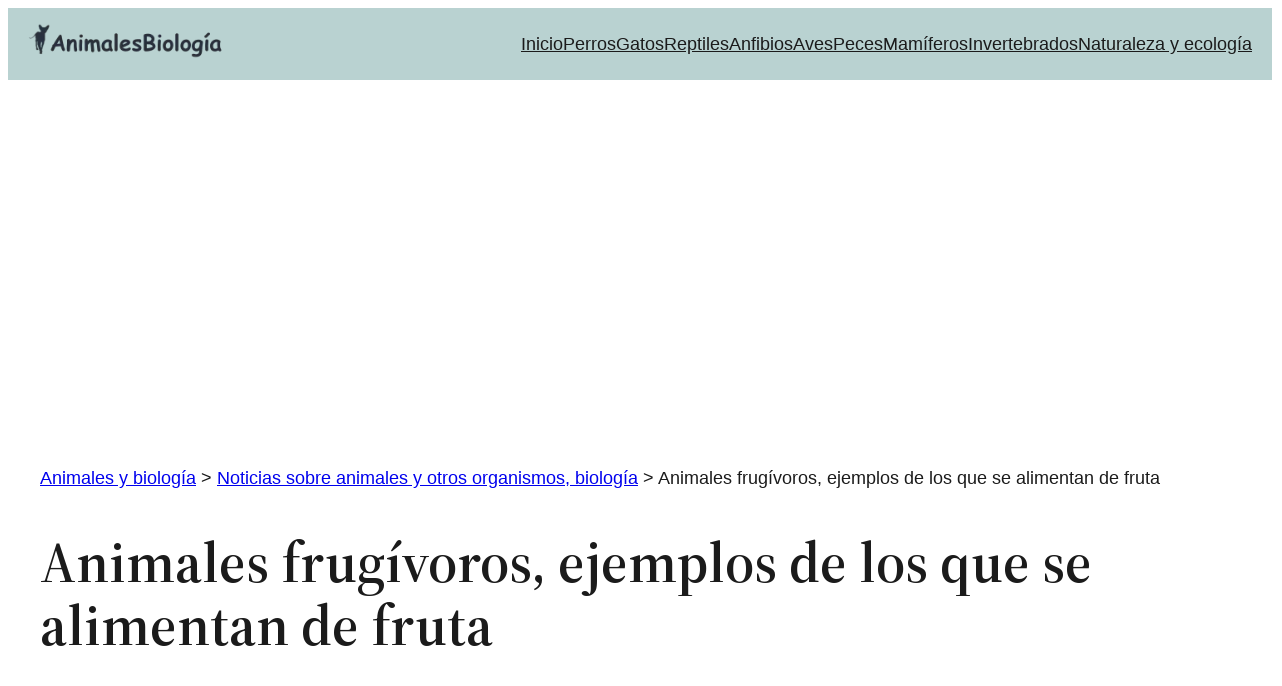

--- FILE ---
content_type: text/html; charset=UTF-8
request_url: https://animalesbiologia.com/noticias/animales-frugivoros-ejemplos
body_size: 13357
content:
<!DOCTYPE html><html lang="es"><head><meta charset="UTF-8" /><meta name="viewport" content="width=device-width, initial-scale=1" /><meta name='robots' content='index, follow, max-image-preview:large, max-snippet:-1, max-video-preview:-1' /><meta name="description" content="Animales frugívoros son aquellos que se alimentan de frutas, existen en aves, invertebrados, mamíferos y peces. Ejemplos y características." /><link rel="canonical" href="https://animalesbiologia.com/noticias/animales-frugivoros-ejemplos" /><meta property="og:locale" content="es_ES" /><meta property="og:type" content="article" /><meta property="og:title" content="Animales frugívoros, ejemplos de los que se alimentan de fruta" /><meta property="og:description" content="Animales frugívoros son aquellos que se alimentan de frutas, existen en aves, invertebrados, mamíferos y peces. Ejemplos y características." /><meta property="og:url" content="https://animalesbiologia.com/noticias/animales-frugivoros-ejemplos" /><meta property="og:site_name" content="Animales y biología" /><meta property="article:publisher" content="https://www.facebook.com/animalesbiologia" /><meta property="article:published_time" content="2018-09-21T10:52:16+00:00" /><meta property="article:modified_time" content="2021-12-29T15:11:52+00:00" /><meta property="og:image" content="https://animalesbiologia.com/wp-content/uploads/2018/09/animales-frugivoros.jpg" /><meta property="og:image:width" content="300" /><meta property="og:image:height" content="229" /><meta property="og:image:type" content="image/jpeg" /><meta name="author" content="N. Rodríguez Salazar. Bióloga" /><meta name="twitter:card" content="summary_large_image" /><meta name="twitter:creator" content="@AnimalesBio" /><meta name="twitter:site" content="@AnimalesBio" /><meta name="twitter:label1" content="Escrito por" /><meta name="twitter:data1" content="N. Rodríguez Salazar. Bióloga" /><meta name="twitter:label2" content="Tiempo de lectura" /><meta name="twitter:data2" content="4 minutos" /> <script type="application/ld+json" class="yoast-schema-graph">{"@context":"https://schema.org","@graph":[{"@type":"Article","@id":"https://animalesbiologia.com/noticias/animales-frugivoros-ejemplos#article","isPartOf":{"@id":"https://animalesbiologia.com/noticias/animales-frugivoros-ejemplos"},"author":{"name":"N. Rodríguez Salazar. Bióloga","@id":"https://animalesbiologia.com/#/schema/person/3e29778e50bf1bc67c04cc11564849ca"},"headline":"Animales frugívoros, ejemplos de los que se alimentan de fruta","datePublished":"2018-09-21T10:52:16+00:00","dateModified":"2021-12-29T15:11:52+00:00","mainEntityOfPage":{"@id":"https://animalesbiologia.com/noticias/animales-frugivoros-ejemplos"},"wordCount":896,"commentCount":0,"publisher":{"@id":"https://animalesbiologia.com/#organization"},"image":{"@id":"https://animalesbiologia.com/noticias/animales-frugivoros-ejemplos#primaryimage"},"thumbnailUrl":"https://animalesbiologia.com/wp-content/uploads/2018/09/animales-frugivoros.jpg","articleSection":["Noticias sobre animales y otros organismos, biología"],"inLanguage":"es","potentialAction":[{"@type":"CommentAction","name":"Comment","target":["https://animalesbiologia.com/noticias/animales-frugivoros-ejemplos#respond"]}]},{"@type":"WebPage","@id":"https://animalesbiologia.com/noticias/animales-frugivoros-ejemplos","url":"https://animalesbiologia.com/noticias/animales-frugivoros-ejemplos","name":"Animales frugívoros, ejemplos de los que se alimentan de fruta","isPartOf":{"@id":"https://animalesbiologia.com/#website"},"primaryImageOfPage":{"@id":"https://animalesbiologia.com/noticias/animales-frugivoros-ejemplos#primaryimage"},"image":{"@id":"https://animalesbiologia.com/noticias/animales-frugivoros-ejemplos#primaryimage"},"thumbnailUrl":"https://animalesbiologia.com/wp-content/uploads/2018/09/animales-frugivoros.jpg","datePublished":"2018-09-21T10:52:16+00:00","dateModified":"2021-12-29T15:11:52+00:00","description":"Animales frugívoros son aquellos que se alimentan de frutas, existen en aves, invertebrados, mamíferos y peces. Ejemplos y características.","breadcrumb":{"@id":"https://animalesbiologia.com/noticias/animales-frugivoros-ejemplos#breadcrumb"},"inLanguage":"es","potentialAction":[{"@type":"ReadAction","target":["https://animalesbiologia.com/noticias/animales-frugivoros-ejemplos"]}]},{"@type":"ImageObject","inLanguage":"es","@id":"https://animalesbiologia.com/noticias/animales-frugivoros-ejemplos#primaryimage","url":"https://animalesbiologia.com/wp-content/uploads/2018/09/animales-frugivoros.jpg","contentUrl":"https://animalesbiologia.com/wp-content/uploads/2018/09/animales-frugivoros.jpg","width":300,"height":229},{"@type":"BreadcrumbList","@id":"https://animalesbiologia.com/noticias/animales-frugivoros-ejemplos#breadcrumb","itemListElement":[{"@type":"ListItem","position":1,"name":"Portada","item":"https://animalesbiologia.com/"},{"@type":"ListItem","position":2,"name":"Animales frugívoros, ejemplos de los que se alimentan de fruta"}]},{"@type":"WebSite","@id":"https://animalesbiologia.com/#website","url":"https://animalesbiologia.com/","name":"Animales y biología","description":"Información sobre animales, cuidados de las mascotas, ciencia, naturaleza y biología.","publisher":{"@id":"https://animalesbiologia.com/#organization"},"potentialAction":[{"@type":"SearchAction","target":{"@type":"EntryPoint","urlTemplate":"https://animalesbiologia.com/?s={search_term_string}"},"query-input":{"@type":"PropertyValueSpecification","valueRequired":true,"valueName":"search_term_string"}}],"inLanguage":"es"},{"@type":"Organization","@id":"https://animalesbiologia.com/#organization","name":"Animales y Biología","url":"https://animalesbiologia.com/","logo":{"@type":"ImageObject","inLanguage":"es","@id":"https://animalesbiologia.com/#/schema/logo/image/","url":"https://animalesbiologia.com/wp-content/uploads/2021/12/logo-cabecera-animales-biologia.webp","contentUrl":"https://animalesbiologia.com/wp-content/uploads/2021/12/logo-cabecera-animales-biologia.webp","width":485,"height":155,"caption":"Animales y Biología"},"image":{"@id":"https://animalesbiologia.com/#/schema/logo/image/"},"sameAs":["https://www.facebook.com/animalesbiologia","https://x.com/AnimalesBio","https://www.instagram.com/animalesbiologia/?hl=es","https://www.pinterest.es/animalesbiologia/_saved/","https://www.youtube.com/user/ParadaisSphynx"]},{"@type":"Person","@id":"https://animalesbiologia.com/#/schema/person/3e29778e50bf1bc67c04cc11564849ca","name":"N. Rodríguez Salazar. Bióloga","description":"Soy una profesional en biología con experiencia en la formulación y ejecución de proyectos de investigación en el campo de la microbiología agrícola y ambiental, también he sido redactora y correctora de artículos científicos y docente de biología.","url":"https://animalesbiologia.com/author/nidia"}]}</script> <link media="all" href="https://animalesbiologia.com/wp-content/cache/autoptimize/css/autoptimize_3b2ba1d9fb4013af217401ef36107853.css" rel="stylesheet"><title>Animales frugívoros, ejemplos de los que se alimentan de fruta</title><link href='https://fonts.gstatic.com' crossorigin='anonymous' rel='preconnect' /><link rel="alternate" type="application/rss+xml" title="Animales y biología &raquo; Feed" href="https://animalesbiologia.com/feed" /><link rel="alternate" type="application/rss+xml" title="Animales y biología &raquo; Feed de los comentarios" href="https://animalesbiologia.com/comments/feed" /><link rel="alternate" type="application/rss+xml" title="Animales y biología &raquo; Comentario Animales frugívoros, ejemplos de los que se alimentan de fruta del feed" href="https://animalesbiologia.com/noticias/animales-frugivoros-ejemplos/feed" /><style id='core-block-supports-inline-css'>.wp-container-core-group-is-layout-6c531013{flex-wrap:nowrap;}.wp-container-core-navigation-is-layout-b2891da8{justify-content:space-between;}.wp-container-core-group-is-layout-a7fc3bbe{flex-wrap:nowrap;gap:20px;justify-content:space-between;}.wp-elements-64eaafb4df523d675b5a1031bf8034ec a:where(:not(.wp-element-button)){color:#394868;}.wp-container-core-group-is-layout-3ab79c01{flex-wrap:nowrap;gap:5px;}.wp-elements-7455668122f9967620d738edf9e5e473 a:where(:not(.wp-element-button)){color:#394868;}.wp-container-core-group-is-layout-0e0723a9{flex-wrap:nowrap;gap:5px;justify-content:flex-start;}.wp-elements-3855ff637ae99ab8d6d6d0f6d83f0ce6 a:where(:not(.wp-element-button)){color:#394868;}.wp-container-core-group-is-layout-5ea24f13{flex-wrap:nowrap;gap:5px;}.wp-elements-535e4f088d7cb87f83a1788a9961a033 a:where(:not(.wp-element-button)){color:#394868;}.wp-elements-2919d1ecc1c31fe7d68a44c614ebf0d3 a:where(:not(.wp-element-button)){color:#394868;}.wp-container-core-group-is-layout-fb24158e{flex-wrap:nowrap;gap:5px;}.wp-container-core-group-is-layout-0d7d8a7e > .alignfull{margin-right:calc(0px * -1);margin-left:calc(0px * -1);}.wp-container-core-group-is-layout-0d7d8a7e > *{margin-block-start:0;margin-block-end:0;}.wp-container-core-group-is-layout-0d7d8a7e > * + *{margin-block-start:0;margin-block-end:0;}.wp-container-core-group-is-layout-633a4687 > .alignfull{margin-right:calc(var(--wp--preset--spacing--40) * -1);margin-left:calc(var(--wp--preset--spacing--40) * -1);}.wp-elements-98db725c16049dd3616ad2ce5f2932d8 a:where(:not(.wp-element-button)){color:var(--wp--preset--color--white);}.wp-elements-0c3e83e33f7c91b7ec20212736346619 a:where(:not(.wp-element-button)){color:var(--wp--preset--color--contrast);}.wp-elements-6afc08336452fd09d5a788b56a837787 a:where(:not(.wp-element-button)){color:var(--wp--preset--color--contrast);}.wp-elements-356a14e88ac057ff5d3e795fceab1c65 a:where(:not(.wp-element-button)){color:var(--wp--preset--color--contrast);}.wp-container-core-columns-is-layout-28f84493{flex-wrap:nowrap;}.wp-container-core-group-is-layout-0424051c{gap:var(--wp--preset--spacing--30);flex-direction:column;align-items:stretch;justify-content:center;}</style><link rel="https://api.w.org/" href="https://animalesbiologia.com/wp-json/" /><link rel="alternate" title="JSON" type="application/json" href="https://animalesbiologia.com/wp-json/wp/v2/posts/6494" /><link rel="EditURI" type="application/rsd+xml" title="RSD" href="https://animalesbiologia.com/xmlrpc.php?rsd" /><meta name="generator" content="WordPress 6.8.3" /><link rel='shortlink' href='https://animalesbiologia.com/?p=6494' /><link rel="alternate" title="oEmbed (JSON)" type="application/json+oembed" href="https://animalesbiologia.com/wp-json/oembed/1.0/embed?url=https%3A%2F%2Fanimalesbiologia.com%2Fnoticias%2Fanimales-frugivoros-ejemplos" /><link rel="alternate" title="oEmbed (XML)" type="text/xml+oembed" href="https://animalesbiologia.com/wp-json/oembed/1.0/embed?url=https%3A%2F%2Fanimalesbiologia.com%2Fnoticias%2Fanimales-frugivoros-ejemplos&#038;format=xml" /> <script type="importmap" id="wp-importmap">{"imports":{"@wordpress\/interactivity":"https:\/\/animalesbiologia.com\/wp-includes\/js\/dist\/script-modules\/interactivity\/index.min.js?ver=55aebb6e0a16726baffb"}}</script> <script type="module" src="https://animalesbiologia.com/wp-includes/js/dist/script-modules/block-library/navigation/view.min.js?ver=61572d447d60c0aa5240" id="@wordpress/block-library/navigation/view-js-module"></script> <link rel="modulepreload" href="https://animalesbiologia.com/wp-includes/js/dist/script-modules/interactivity/index.min.js?ver=55aebb6e0a16726baffb" id="@wordpress/interactivity-js-modulepreload"><link rel="amphtml" href="https://animalesbiologia.com/noticias/animales-frugivoros-ejemplos?amp"><link rel="dns-prefetch" href="https://www.google-analytics.com"><link rel="dns-prefetch" href="https://www.googletagmanager.com"><link rel="dns-prefetch" href="https://pagead2.googlesyndication.com"><link rel="dns-prefetch" href="https://tpc.googlesyndication.com"><link rel="dns-prefetch" href="https://googleads.g.doubleclick.net"><link rel="dns-prefetch" href="https://fonts.googleapis.com"><link rel="dns-prefetch" href="https://fonts.gstatic.com"><link rel="dns-prefetch" href="https://fundingchoicesmessages.google.com"><link rel="dns-prefetch" href="https://www.youtube.com"><link rel="dns-prefetch" href="https://x.com"><link rel="dns-prefetch" href="https://www.pinterest.es"><link rel="dns-prefetch" href="https://www.facebook.com"><link rel="dns-prefetch" href="https://www.instagram.com"> <script async src="https://pagead2.googlesyndication.com/pagead/js/adsbygoogle.js?client=ca-pub-6724963911335208"
     crossorigin="anonymous"></script> </head><body class="wp-singular post-template-default single single-post postid-6494 single-format-standard wp-custom-logo wp-embed-responsive wp-theme-twentytwentythree"><div class="wp-site-blocks"><header class="wp-block-template-part"><div class="wp-block-group has-background is-content-justification-space-between is-nowrap is-layout-flex wp-container-core-group-is-layout-a7fc3bbe wp-block-group-is-layout-flex" style="background-color:#b9d2d1;min-height:10px;padding-top:15px;padding-right:20px;padding-bottom:15px;padding-left:20px"><div class="wp-block-group is-nowrap is-layout-flex wp-container-core-group-is-layout-6c531013 wp-block-group-is-layout-flex"><div class="wp-block-group is-nowrap is-layout-flex wp-container-core-group-is-layout-6c531013 wp-block-group-is-layout-flex"><div class="wp-block-group is-nowrap is-layout-flex wp-container-core-group-is-layout-6c531013 wp-block-group-is-layout-flex"><div class="wp-block-site-logo"><a href="https://animalesbiologia.com/" class="custom-logo-link" rel="home"><img width="197" height="41" src="https://animalesbiologia.com/wp-content/uploads/2024/07/animales-biologia-logo1.webp" class="custom-logo" alt="Animales y biología" decoding="async" srcset="https://animalesbiologia.com/wp-content/uploads/2024/07/animales-biologia-logo1.webp 237w, https://animalesbiologia.com/wp-content/uploads/2024/07/animales-biologia-logo1-150x32.webp 150w" sizes="(max-width: 197px) 100vw, 197px" /></a></div></div></div></div><nav class="is-responsive items-justified-space-between wp-block-navigation is-content-justification-space-between is-layout-flex wp-container-core-navigation-is-layout-b2891da8 wp-block-navigation-is-layout-flex" aria-label="Navegación" 
 data-wp-interactive="core/navigation" data-wp-context='{"overlayOpenedBy":{"click":false,"hover":false,"focus":false},"type":"overlay","roleAttribute":"","ariaLabel":"Men\u00fa"}'><button aria-haspopup="dialog" aria-label="Abrir el menú" class="wp-block-navigation__responsive-container-open" 
 data-wp-on-async--click="actions.openMenuOnClick"
 data-wp-on--keydown="actions.handleMenuKeydown"
 ><svg width="24" height="24" xmlns="http://www.w3.org/2000/svg" viewBox="0 0 24 24"><path d="M5 5v1.5h14V5H5zm0 7.8h14v-1.5H5v1.5zM5 19h14v-1.5H5V19z" /></svg></button><div class="wp-block-navigation__responsive-container"  id="modal-1" 
 data-wp-class--has-modal-open="state.isMenuOpen"
 data-wp-class--is-menu-open="state.isMenuOpen"
 data-wp-watch="callbacks.initMenu"
 data-wp-on--keydown="actions.handleMenuKeydown"
 data-wp-on-async--focusout="actions.handleMenuFocusout"
 tabindex="-1"
 ><div class="wp-block-navigation__responsive-close" tabindex="-1"><div class="wp-block-navigation__responsive-dialog" 
 data-wp-bind--aria-modal="state.ariaModal"
 data-wp-bind--aria-label="state.ariaLabel"
 data-wp-bind--role="state.roleAttribute"
 > <button aria-label="Cerrar el menú" class="wp-block-navigation__responsive-container-close" 
 data-wp-on-async--click="actions.closeMenuOnClick"
 ><svg xmlns="http://www.w3.org/2000/svg" viewBox="0 0 24 24" width="24" height="24" aria-hidden="true" focusable="false"><path d="m13.06 12 6.47-6.47-1.06-1.06L12 10.94 5.53 4.47 4.47 5.53 10.94 12l-6.47 6.47 1.06 1.06L12 13.06l6.47 6.47 1.06-1.06L13.06 12Z"></path></svg></button><div class="wp-block-navigation__responsive-container-content" 
 data-wp-watch="callbacks.focusFirstElement"
 id="modal-1-content"><ul class="wp-block-navigation__container is-responsive items-justified-space-between wp-block-navigation"><li class=" wp-block-navigation-item wp-block-navigation-link"><a class="wp-block-navigation-item__content"  href="https://animalesbiologia.com/" title="Animales y biología, revista digital"><span class="wp-block-navigation-item__label">Inicio</span></a></li><li class=" wp-block-navigation-item wp-block-navigation-link"><a class="wp-block-navigation-item__content"  href="https://animalesbiologia.com/portada-perros-domesticos" title="Portada perros y razas caninas"><span class="wp-block-navigation-item__label">Perros</span></a></li><li class=" wp-block-navigation-item wp-block-navigation-link"><a class="wp-block-navigation-item__content"  href="https://animalesbiologia.com/portada-gatos-domesticos" title="Portada gatos domésticos"><span class="wp-block-navigation-item__label">Gatos</span></a></li><li class=" wp-block-navigation-item wp-block-navigation-link"><a class="wp-block-navigation-item__content"  href="https://animalesbiologia.com/caracteristicas-de-los-reptiles-biologia" title="Reptiles, características y tipos. Los terrarios"><span class="wp-block-navigation-item__label">Reptiles</span></a></li><li class=" wp-block-navigation-item wp-block-navigation-link"><a class="wp-block-navigation-item__content"  href="https://animalesbiologia.com/caracteristicas-de-los-anfibios" title="Anfibios, características, tipos y vida"><span class="wp-block-navigation-item__label">Anfibios</span></a></li><li class=" wp-block-navigation-item wp-block-navigation-link"><a class="wp-block-navigation-item__content"  href="https://animalesbiologia.com/caracteristicas-de-las-aves-biologia" title="Aves y pájaros, características y tipos"><span class="wp-block-navigation-item__label">Aves</span></a></li><li class=" wp-block-navigation-item wp-block-navigation-link"><a class="wp-block-navigation-item__content"  href="https://animalesbiologia.com/caracteristicas-de-los-peces" title="Peces y acuarios, características y formas de vida"><span class="wp-block-navigation-item__label">Peces</span></a></li><li class=" wp-block-navigation-item wp-block-navigation-link"><a class="wp-block-navigation-item__content"  href="https://animalesbiologia.com/caracteristicas-de-los-mamiferos" title="Mamíferos, características y vida. Tipos"><span class="wp-block-navigation-item__label">Mamíferos</span></a></li><li class=" wp-block-navigation-item wp-block-navigation-link"><a class="wp-block-navigation-item__content"  href="https://animalesbiologia.com/caracteristicas-de-los-animales-invertebrados" title="Animales invertebrados, características y formas de vida"><span class="wp-block-navigation-item__label">Invertebrados</span></a></li><li class=" wp-block-navigation-item wp-block-navigation-link"><a class="wp-block-navigation-item__content"  href="https://naturaleza.animalesbiologia.com/" title="Naturaleza, ecología, medio ambiente"><span class="wp-block-navigation-item__label">Naturaleza y ecología</span></a></li></ul></div></div></div></div></nav></div></header><main class="wp-block-group is-layout-flow wp-block-group-is-layout-flow" style="margin-top:var(--wp--preset--spacing--50)"><div class="wp-block-group has-global-padding is-layout-constrained wp-block-group-is-layout-constrained"><div class="breadcrumbs align  wp-block-bcn-breadcrumb-trail has-text-color has-background" vocab="https://schema.org/" typeof="BreadcrumbList"> <span></span> <span property="itemListElement" typeof="ListItem"><a property="item" typeof="WebPage" title="Ir a Animales y biología." href="https://animalesbiologia.com" class="home" ><span property="name">Animales y biología</span></a><meta property="position" content="1"></span> &gt; <span property="itemListElement" typeof="ListItem"><a property="item" typeof="WebPage" title="Go to the Noticias sobre animales y otros organismos, biología Categoría archives." href="https://animalesbiologia.com/noticias" class="taxonomy category" ><span property="name">Noticias sobre animales y otros organismos, biología</span></a><meta property="position" content="2"></span> &gt; <span property="itemListElement" typeof="ListItem"><span property="name" class="post post-post current-item">Animales frugívoros, ejemplos de los que se alimentan de fruta</span><meta property="url" content="https://animalesbiologia.com/noticias/animales-frugivoros-ejemplos"><meta property="position" content="3"></span></div><h1 style="padding-top:0;padding-bottom:0;padding-left:0;padding-right:0;margin-bottom:var(--wp--preset--spacing--40);" class="wp-block-post-title">Animales frugívoros, ejemplos de los que se alimentan de fruta</h1></div><div class="wp-block-group has-global-padding is-layout-constrained wp-block-group-is-layout-constrained"><div class="wp-block-template-part"><div class="wp-block-group has-global-padding is-layout-constrained wp-container-core-group-is-layout-0d7d8a7e wp-block-group-is-layout-constrained" style="margin-top:0;padding-right:0;padding-left:0"><div class="wp-block-group alignwide has-text-color has-link-color wp-elements-64eaafb4df523d675b5a1031bf8034ec is-nowrap is-layout-flex wp-container-core-group-is-layout-3ab79c01 wp-block-group-is-layout-flex" style="border-style:none;border-width:0px;border-radius:0px;color:#394868;min-height:0px;margin-top:0px;margin-bottom:0px;padding-top:0px;padding-right:0px;padding-bottom:0px;padding-left:0px"><figure class="wp-block-image size-full is-resized"><img decoding="async" width="19" height="19" src="https://animalesbiologia.com/wp-content/uploads/2024/07/autor-1.webp" alt="Autor del artículo." class="wp-image-14921" style="width:16px"/></figure><p class="has-small-font-size">Autor:</p><div class="wp-block-post-author-name has-small-font-size"><a href="https://animalesbiologia.com/author/nidia" target="_self" class="wp-block-post-author-name__link">N. Rodríguez Salazar. Bióloga</a></div></div><div class="wp-block-group alignwide has-text-color has-link-color wp-elements-7455668122f9967620d738edf9e5e473 is-content-justification-left is-nowrap is-layout-flex wp-container-core-group-is-layout-0e0723a9 wp-block-group-is-layout-flex" style="color:#394868;padding-top:0px;padding-right:0px;padding-bottom:0px;padding-left:0px"><figure class="wp-block-image size-full is-resized"><noscript><img decoding="async" width="19" height="19" src="https://animalesbiologia.com/wp-content/uploads/2024/07/publicado-1.webp" alt="Fecha de publicación" class="wp-image-14920" style="width:16px"/></noscript><img decoding="async" width="19" height="19" src='data:image/svg+xml,%3Csvg%20xmlns=%22http://www.w3.org/2000/svg%22%20viewBox=%220%200%2019%2019%22%3E%3C/svg%3E' data-src="https://animalesbiologia.com/wp-content/uploads/2024/07/publicado-1.webp" alt="Fecha de publicación" class="lazyload wp-image-14920" style="width:16px"/></figure><p class="has-small-font-size">Publicado:</p><div class="wp-block-post-date"><time datetime="2018-09-21T12:52:16+02:00">21 septiembre, 2018</time></div></div><div class="wp-block-group alignwide has-text-color has-link-color wp-elements-3855ff637ae99ab8d6d6d0f6d83f0ce6 is-nowrap is-layout-flex wp-container-core-group-is-layout-5ea24f13 wp-block-group-is-layout-flex" style="color:#394868;padding-top:0px;padding-right:0px;padding-bottom:0px;padding-left:0px"><figure class="wp-block-image size-full is-resized"><noscript><img decoding="async" width="18" height="17" src="https://animalesbiologia.com/wp-content/uploads/2023/09/modificacion-entrada.png" alt="Modificación de la entrada" class="wp-image-15536" style="width:18px"/></noscript><img decoding="async" width="18" height="17" src='data:image/svg+xml,%3Csvg%20xmlns=%22http://www.w3.org/2000/svg%22%20viewBox=%220%200%2018%2017%22%3E%3C/svg%3E' data-src="https://animalesbiologia.com/wp-content/uploads/2023/09/modificacion-entrada.png" alt="Modificación de la entrada" class="lazyload wp-image-15536" style="width:18px"/></figure><p class="has-small-font-size">Actualizado:</p><div class="wp-block-post-date__modified-date wp-block-post-date"><time datetime="2021-12-29T16:11:52+01:00">29 diciembre, 2021</time></div></div><div class="wp-block-group alignwide has-text-color has-link-color wp-elements-535e4f088d7cb87f83a1788a9961a033 is-nowrap is-layout-flex wp-container-core-group-is-layout-5ea24f13 wp-block-group-is-layout-flex" style="color:#394868;padding-top:0px;padding-right:0px;padding-bottom:0px;padding-left:0px"><figure class="wp-block-image size-full is-resized"><noscript><img decoding="async" width="20" height="19" src="https://animalesbiologia.com/wp-content/uploads/2024/07/categorias-1.webp" alt="Temario, categorías" class="wp-image-15519" style="width:16px"/></noscript><img decoding="async" width="20" height="19" src='data:image/svg+xml,%3Csvg%20xmlns=%22http://www.w3.org/2000/svg%22%20viewBox=%220%200%2020%2019%22%3E%3C/svg%3E' data-src="https://animalesbiologia.com/wp-content/uploads/2024/07/categorias-1.webp" alt="Temario, categorías" class="lazyload wp-image-15519" style="width:16px"/></figure><p class="has-small-font-size">Temario:</p><div class="taxonomy-category wp-block-post-terms"><a href="https://animalesbiologia.com/noticias" rel="tag">Noticias sobre animales y otros organismos, biología</a></div></div><div class="wp-block-group alignwide has-text-color has-link-color wp-elements-2919d1ecc1c31fe7d68a44c614ebf0d3 is-nowrap is-layout-flex wp-container-core-group-is-layout-fb24158e wp-block-group-is-layout-flex" style="color:#394868;padding-top:0px;padding-right:0px;padding-bottom:0px;padding-left:0px"><figure class="wp-block-image size-full is-resized"><noscript><img decoding="async" width="19" height="19" src="https://animalesbiologia.com/wp-content/uploads/2024/07/etiquetas.webp" alt="Tema, etiquetas" class="wp-image-14924" style="width:16px"/></noscript><img decoding="async" width="19" height="19" src='data:image/svg+xml,%3Csvg%20xmlns=%22http://www.w3.org/2000/svg%22%20viewBox=%220%200%2019%2019%22%3E%3C/svg%3E' data-src="https://animalesbiologia.com/wp-content/uploads/2024/07/etiquetas.webp" alt="Tema, etiquetas" class="lazyload wp-image-14924" style="width:16px"/></figure><p class="has-small-font-size">Tema:</p></div></div></div></div><div class="entry-content wp-block-post-content has-global-padding is-layout-constrained wp-block-post-content-is-layout-constrained"><div id="toc_container" class="no_bullets"><p class="toc_title">&Iacute;ndice de este art&iacute;culo</p><ul class="toc_list"><li><a href="#definicion-de-animales-frugivoros"><span class="toc_number toc_depth_1">1</span> Definición de animales frugívoros</a></li><li><a href="#caracteristicas-de-los-animales-frugivoros"><span class="toc_number toc_depth_1">2</span> Características de los animales frugívoros</a></li><li><a href="#adaptaciones"><span class="toc_number toc_depth_1">3</span> Adaptaciones</a></li><li><a href="#ejemplos-de-animales-frugivoros"><span class="toc_number toc_depth_1">4</span> Ejemplos de animales frugívoros</a><ul><li><a href="#aves"><span class="toc_number toc_depth_2">4.1</span> Aves</a></li><li><a href="#mamiferos"><span class="toc_number toc_depth_2">4.2</span> Mamíferos</a></li><li><a href="#insectos"><span class="toc_number toc_depth_2">4.3</span> Insectos</a></li><li><a href="#peces"><span class="toc_number toc_depth_2">4.4</span> Peces</a></li></ul></li><li><a href="#bibliografia"><span class="toc_number toc_depth_1">5</span> Bibliografía</a></li></ul></div><div class="wp-block-image wp-image-6495 size-full"><figure class="aligncenter"><noscript><img decoding="async" width="300" height="229" src="https://animalesbiologia.com/wp-content/uploads/2018/09/animales-frugivoros.jpg" alt="Animales frugívoros" class="wp-image-6495" srcset="https://animalesbiologia.com/wp-content/uploads/2018/09/animales-frugivoros.jpg 300w, https://animalesbiologia.com/wp-content/uploads/2018/09/animales-frugivoros-115x88.jpg 115w" sizes="(max-width: 300px) 100vw, 300px" /></noscript><img decoding="async" width="300" height="229" src='data:image/svg+xml,%3Csvg%20xmlns=%22http://www.w3.org/2000/svg%22%20viewBox=%220%200%20300%20229%22%3E%3C/svg%3E' data-src="https://animalesbiologia.com/wp-content/uploads/2018/09/animales-frugivoros.jpg" alt="Animales frugívoros" class="lazyload wp-image-6495" data-srcset="https://animalesbiologia.com/wp-content/uploads/2018/09/animales-frugivoros.jpg 300w, https://animalesbiologia.com/wp-content/uploads/2018/09/animales-frugivoros-115x88.jpg 115w" data-sizes="(max-width: 300px) 100vw, 300px" /><figcaption>Animales frugívoros</figcaption></figure></div><h2 class="wp-block-heading"><span id="definicion-de-animales-frugivoros">Definición de animales frugívoros</span></h2><p>Los animales frugívoros son un tipo de <a href="https://animalesbiologia.com/animales/animales-herbivoros">animales herbívoros</a> que se alimentan de frutos, estos animales pueden tener una dieta exclusiva de frutas o ser de consumo parcial dependiendo de la época del año, ya que los diferentes tipos de frutas escasean o abundan en relación directa a la estación.</p><div class='code-block code-block-1' style='margin: 8px auto; text-align: center; display: block; clear: both;'> <ins class="adsbygoogle"
 style="display:block"
 data-ad-client="ca-pub-6724963911335208"
 data-ad-slot="1052851336"
 data-ad-format="auto"
 data-full-width-responsive="true"></ins> <script>(adsbygoogle = window.adsbygoogle || []).push({});</script></div><p>Este tipo de especies se distribuyen en todo el mundo y se ha calculado que entre un 20 y 25 % de los animales son frugívoros, entre estos se encuentran <a href="https://animalesbiologia.com/invertebrados/artropodos/insectos-clasificacion-caracteristicas">insectos</a>, <a href="https://animalesbiologia.com/mamiferos/">mamíferos</a>, <a href="https://animalesbiologia.com/aves/">ciertas aves</a>, incluso peces.</p><h2 class="wp-block-heading"><span id="caracteristicas-de-los-animales-frugivoros">Características de los animales frugívoros</span></h2><p>La cavidad bucal de los animales frugívoros del grupo mamíferos poseen adaptaciones en sus dientes para masticar las frutas, estos se caracterizan por tener colmillos afilados que permiten atravesar las pieles y cáscaras de los frutos, y molares anchos con los que pueden triturar las pulpas, como los dientes caninos no se suelen utilizar se atrofian. En cuanto a las aves, se encuentra picos curvos que le ayudan a sacar la pulpa de las <a href="https://naturaleza.animalesbiologia.com/plantas/tipos-de-frutas">frutas</a>, en los insectos que se alimentan de frutas presentan aparatos bucales que les permiten succionar o morder los frutos.</p><p>Los animales frugívoros tienen el aparato digestivo adaptado para procesar la pulpa sin dañar las semillas, de forma que al ser excretadas en las heces o regurgitadas estas puedan germinar.</p><h2 class="wp-block-heading"><span id="adaptaciones">Adaptaciones</span></h2><p>Existe una coevolución denominada mutualismo entre los animales frugívoros y las frutas de las que se alimentan, las plantas se benefician de la dispersión de sus semillas por medio de la endozoocoria, es decir, el transporte de estas semillas en el tracto digestivo del animal, que luego son expulsadas en las heces o en egragópilas, en este último caso hace referencia a los restos de los alimentos que no están totalmente digeridos y son regurgitados.</p><p>Las plantas han evolucionado para producir frutas carnosas y dulces que atraigan a los estos animales, principalmente por sus nutrientes y por ser fuente de energía; por otro lado, las plantas también tienen mecanismos para evitar animales oportunistas (que no pueden dispersar sus semillas) produciendo venenos y malos sabores.</p><div class='code-block code-block-2' style='margin: 8px auto; text-align: center; display: block; clear: both;'> <ins class="adsbygoogle"
 style="display:block"
 data-ad-client="ca-pub-6724963911335208"
 data-ad-slot="9828403464"
 data-ad-format="auto"
 data-full-width-responsive="true"></ins> <script>(adsbygoogle = window.adsbygoogle || []).push({});</script></div><p>Esta coevolución ha sido muy importante para los <a href="https://naturaleza.animalesbiologia.com/ecologia/ecosistema">ecosistemas</a>, debido a la dispersión de las semillas que pueden poblar nuevos ecosistemas lejanos a su lugar de origen, ya existen estudios que relacionan la disminución de las poblaciones de ciertas especies frugívoras con la disminución de <a href="https://naturaleza.animalesbiologia.com/ecologia/poblacion">poblaciones</a> de plantas específicas de su dieta.</p><h2 class="wp-block-heading"><span id="ejemplos-de-animales-frugivoros">Ejemplos de animales frugívoros</span></h2><p>Son muchos los animales frugívoros, por lo que destacamos algunas especies tipo adaptadas a este tipo de alimentación.</p><h3 class="wp-block-heading"><span id="aves">Aves</span></h3><p><strong><em>Mimus saturninus</em>:</strong> se conoce como calandria, es un ave del orden de las paseriformes, se encuentra frecuentemente en la superficie del suelo donde encuentra los frutos que consume.</p><div class='code-block code-block-3' style='margin: 8px auto; text-align: center; display: block; clear: both;'> <ins class="adsbygoogle"
 style="display:block"
 data-ad-client="ca-pub-6724963911335208"
 data-ad-slot="9333579445"
 data-ad-format="auto"
 data-full-width-responsive="true"></ins> <script>(adsbygoogle = window.adsbygoogle || []).push({});</script></div><p><strong>Tucanes: </strong>pertenecientes a la familia de los ranfástidos se caracterizan por poseer un pico muy desarrollado y adornado con vistosos colores, se alimentan de fruta madura, semillas y bayas, su aparato digestivo está adaptado para asimilar alimentos ricos en agua y moléculas que sean solubles en ésta, su estómago es muy pequeño y la absorción de los nutrientes se hace de manera muy rápida.</p><p><strong>Loros:</strong> de la superfamilia de los Psittacioidea, los <a href="https://animalesbiologia.com/aves/exoticos/loros">loros</a> tienen un pico curvo que les ayuda a alimentarse principalmente de semillas, frutos y hojas.</p><p><strong>Pericos: </strong>son aves pertenecientes a la familia Psittaculidae endémicas de Australia, en estado salvaje trepan por los árboles para encontrar las semillas que son su principal alimento.</p><h3 class="wp-block-heading"><span id="mamiferos">Mamíferos</span></h3><p><strong>Zorro volador:</strong> esta especie de murciélago se encuentra en países asiáticos como Vietnam y Camboya, se considera al <a href="https://animalesbiologia.com/mamiferos/quiropteros/zorro-volador-filipino">zorro volador</a> el más grande de los murciélagos, llega a tener hasta 1.80 metros de envergadura de la apertura alar y llega a pesar hasta 950 gramos, se alimenta de frutos, flores, polen y néctar.</p><p><strong>Bonobo:</strong> también llamado chimpancé pigmeo es un primate que está más emparentado con los humanos que con los gorilas, se alimenta de hojas y frutos que toma de los árboles donde habita.</p><p><strong>Gibón:</strong> otro primate que se caracteriza por sus largos brazos, tiene un estilo de vida exclusivamente arborícora, se alimentan principalmente de pulpa de frutas, hojas e insectos.</p><p><strong>Tapír:</strong> aunque sus parientes vivos más cercanos son los <a href="https://animalesbiologia.com/mamiferos/perisodactilos/rinocerontes">rinocerontes</a> su altura máxima es de 70 cm, los <a href="https://animalesbiologia.com/mamiferos/perisodactilos/tapires">tapires</a> se caracterizan por tener una trompa larga llamada probóscide que usa para arrancar de la tierra hojas, raíces y yerbas para alimentarse.</p><h3 class="wp-block-heading"><span id="insectos">Insectos</span></h3><p><strong>Moscas de la fruta:</strong> estos insectos se alimentan de frutos en descomposición, las frutas maduradas o fermentadas atraen a estas moscas, allí depositan sus huevos que al convertirse en larvas se alimentan en la superficie de estos frutos.</p><p><strong>Chinches:</strong> cierto tipo de chinches se alimentan al succionar la savia de las plantas y el jugo de las frutas maduras.</p><h3 class="wp-block-heading"><span id="peces">Peces</span></h3><p>Existe una especie de <a href="https://animalesbiologia.com/peces/">pez</a> que es frugívora, es el pacú, este pez de agua dulce vive en Sudamérica en hábitats tropicales y cálidos como en ríos de la cuenca del Amazonas, se alimenta de frutos, algas, semillas y plantas.</p><h2 class="wp-block-heading"><span id="bibliografia">Bibliografía</span></h2><p>&#8211; Eugenia, M., Abreú, M. (2017)<br>&#8211; Yamila, C. (2018)</p><div class="crp_related     crp-masonry"><h2>Otros temas relacionados</h2><ul><li><a href="https://animalesbiologia.com/noticias/animales-herbivoros"     class="crp_link post-6479"><span class="crp_title">Animales herbívoros, segundo eslabón en la cadena trófica</span><figure><noscript><img width="150" height="120" src="https://animalesbiologia.com/wp-content/uploads/2018/08/animales-herbivoros.jpg" class="crp_featured crp_thumb crp_thumbnail" alt="Animales herbívoros" style="" title="Animales herbívoros, segundo eslabón en la cadena trófica" srcset="https://animalesbiologia.com/wp-content/uploads/2018/08/animales-herbivoros.jpg 300w, https://animalesbiologia.com/wp-content/uploads/2018/08/animales-herbivoros-110x88.jpg 110w" sizes="(max-width: 150px) 100vw, 150px" srcset="https://animalesbiologia.com/wp-content/uploads/2018/08/animales-herbivoros.jpg 300w, https://animalesbiologia.com/wp-content/uploads/2018/08/animales-herbivoros-110x88.jpg 110w" /></noscript><img width="150" height="120" src='data:image/svg+xml,%3Csvg%20xmlns=%22http://www.w3.org/2000/svg%22%20viewBox=%220%200%20150%20120%22%3E%3C/svg%3E' data-src="https://animalesbiologia.com/wp-content/uploads/2018/08/animales-herbivoros.jpg" class="lazyload crp_featured crp_thumb crp_thumbnail" alt="Animales herbívoros" style="" title="Animales herbívoros, segundo eslabón en la cadena trófica" data-srcset="https://animalesbiologia.com/wp-content/uploads/2018/08/animales-herbivoros.jpg 300w, https://animalesbiologia.com/wp-content/uploads/2018/08/animales-herbivoros-110x88.jpg 110w" data-sizes="(max-width: 150px) 100vw, 150px" data-srcset="https://animalesbiologia.com/wp-content/uploads/2018/08/animales-herbivoros.jpg 300w, https://animalesbiologia.com/wp-content/uploads/2018/08/animales-herbivoros-110x88.jpg 110w" /></figure></a></li><li><a href="https://animalesbiologia.com/noticias/dieta-de-los-murcielagos"     class="crp_link post-98"><span class="crp_title">Dieta de los murciélagos ¿qué comen los grupos de&hellip;</span><figure><noscript><img width="150" height="150" src="https://animalesbiologia.com/wp-content/uploads/2020/08/dieta-de-los-murcielagos-150x150.jpg" class="crp_featured crp_thumb crp_thumbnail" alt="dieta-de-los-murcielagos" style="" title="Dieta de los murciélagos ¿qué comen los grupos de quirópteros?" /></noscript><img width="150" height="150" src='data:image/svg+xml,%3Csvg%20xmlns=%22http://www.w3.org/2000/svg%22%20viewBox=%220%200%20150%20150%22%3E%3C/svg%3E' data-src="https://animalesbiologia.com/wp-content/uploads/2020/08/dieta-de-los-murcielagos-150x150.jpg" class="lazyload crp_featured crp_thumb crp_thumbnail" alt="dieta-de-los-murcielagos" style="" title="Dieta de los murciélagos ¿qué comen los grupos de quirópteros?" /></figure></a></li><li><a href="https://animalesbiologia.com/noticias/animales-herbivoros-2"     class="crp_link post-121"><span class="crp_title">Animales herbívoros, características y tipos. Ejemplos</span><figure><noscript><img width="150" height="150" src="https://animalesbiologia.com/wp-content/uploads/2020/08/animales-hervivoros-150x150.jpg" class="crp_featured crp_thumb crp_thumbnail" alt="animales-hervivoros" style="" title="Animales herbívoros, características y tipos. Ejemplos" /></noscript><img width="150" height="150" src='data:image/svg+xml,%3Csvg%20xmlns=%22http://www.w3.org/2000/svg%22%20viewBox=%220%200%20150%20150%22%3E%3C/svg%3E' data-src="https://animalesbiologia.com/wp-content/uploads/2020/08/animales-hervivoros-150x150.jpg" class="lazyload crp_featured crp_thumb crp_thumbnail" alt="animales-hervivoros" style="" title="Animales herbívoros, características y tipos. Ejemplos" /></figure></a></li><li><a href="https://animalesbiologia.com/noticias/animales-granivoros"     class="crp_link post-6508"><span class="crp_title">Animales granívoros, su alimentación mayoritaria de semillas</span><figure><noscript><img width="150" height="117" src="https://animalesbiologia.com/wp-content/uploads/2018/10/animales-granivoros.jpg" class="crp_featured crp_thumb crp_thumbnail" alt="Animales granívoros" style="" title="Animales granívoros, su alimentación mayoritaria de semillas" srcset="https://animalesbiologia.com/wp-content/uploads/2018/10/animales-granivoros.jpg 300w, https://animalesbiologia.com/wp-content/uploads/2018/10/animales-granivoros-113x88.jpg 113w" sizes="(max-width: 150px) 100vw, 150px" srcset="https://animalesbiologia.com/wp-content/uploads/2018/10/animales-granivoros.jpg 300w, https://animalesbiologia.com/wp-content/uploads/2018/10/animales-granivoros-113x88.jpg 113w" /></noscript><img width="150" height="117" src='data:image/svg+xml,%3Csvg%20xmlns=%22http://www.w3.org/2000/svg%22%20viewBox=%220%200%20150%20117%22%3E%3C/svg%3E' data-src="https://animalesbiologia.com/wp-content/uploads/2018/10/animales-granivoros.jpg" class="lazyload crp_featured crp_thumb crp_thumbnail" alt="Animales granívoros" style="" title="Animales granívoros, su alimentación mayoritaria de semillas" data-srcset="https://animalesbiologia.com/wp-content/uploads/2018/10/animales-granivoros.jpg 300w, https://animalesbiologia.com/wp-content/uploads/2018/10/animales-granivoros-113x88.jpg 113w" data-sizes="(max-width: 150px) 100vw, 150px" data-srcset="https://animalesbiologia.com/wp-content/uploads/2018/10/animales-granivoros.jpg 300w, https://animalesbiologia.com/wp-content/uploads/2018/10/animales-granivoros-113x88.jpg 113w" /></figure></a></li><li><a href="https://animalesbiologia.com/noticias/que-come-el-orangutan"     class="crp_link post-520"><span class="crp_title">Qué come el orangután (de Borneo, Sumatra y Tapanuli )</span><figure><noscript><img width="150" height="150" src="https://animalesbiologia.com/wp-content/uploads/2022/04/que-come-el-orangutan-150x150.jpg" class="crp_featured crp_thumb crp_thumbnail" alt="que-come-el-orangutan" style="" title="Qué come el orangután (de Borneo, Sumatra y Tapanuli )" /></noscript><img width="150" height="150" src='data:image/svg+xml,%3Csvg%20xmlns=%22http://www.w3.org/2000/svg%22%20viewBox=%220%200%20150%20150%22%3E%3C/svg%3E' data-src="https://animalesbiologia.com/wp-content/uploads/2022/04/que-come-el-orangutan-150x150.jpg" class="lazyload crp_featured crp_thumb crp_thumbnail" alt="que-come-el-orangutan" style="" title="Qué come el orangután (de Borneo, Sumatra y Tapanuli )" /></figure></a></li><li><a href="https://animalesbiologia.com/noticias/animales-omnivoros-alimentacion-caracteristicas-y-ejemplos"     class="crp_link post-14000"><span class="crp_title">Animales omnívoros, alimentación, características y ejemplos</span><figure><noscript><img width="150" height="150" src="https://animalesbiologia.com/wp-content/uploads/2020/11/animales-omnivoros-150x150.jpg" class="crp_featured crp_thumb crp_thumbnail" alt="animales-omnivoros" style="" title="Animales omnívoros, alimentación, características y ejemplos" /></noscript><img width="150" height="150" src='data:image/svg+xml,%3Csvg%20xmlns=%22http://www.w3.org/2000/svg%22%20viewBox=%220%200%20150%20150%22%3E%3C/svg%3E' data-src="https://animalesbiologia.com/wp-content/uploads/2020/11/animales-omnivoros-150x150.jpg" class="lazyload crp_featured crp_thumb crp_thumbnail" alt="animales-omnivoros" style="" title="Animales omnívoros, alimentación, características y ejemplos" /></figure></a></li></ul><div class="crp_clear"></div></div></div><section class="wp-block-template-part"><div class="wp-block-group has-medium-font-size has-global-padding is-layout-constrained wp-container-core-group-is-layout-633a4687 wp-block-group-is-layout-constrained" style="padding-top:0;padding-right:var(--wp--preset--spacing--40);padding-bottom:var(--wp--preset--spacing--30);padding-left:var(--wp--preset--spacing--40)"><div class="wp-block-comments"><h2 class="wp-block-heading" style="font-size:clamp(21.536px, 1.346rem + ((1vw - 3.2px) * 1.98), 35px);">Comentarios</h2><div id="respond" class="comment-respond wp-block-post-comments-form has-medium-font-size"><h3 id="reply-title" class="comment-reply-title">Deja una respuesta <small><a rel="nofollow" id="cancel-comment-reply-link" href="/noticias/animales-frugivoros-ejemplos#respond" style="display:none;">Cancelar la respuesta</a></small></h3><form action="https://animalesbiologia.com/wp-comments-post.php" method="post" id="commentform" class="comment-form"><p class="comment-notes"><span id="email-notes">Tu dirección de correo electrónico no será publicada.</span> <span class="required-field-message">Los campos obligatorios están marcados con <span class="required">*</span></span></p><p class="comment-form-comment"><label for="comment">Comentario <span class="required">*</span></label><textarea id="comment" name="comment" cols="45" rows="8" maxlength="65525" required></textarea></p><p class="comment-form-author"><label for="author">Nombre <span class="required">*</span></label> <input id="author" name="author" type="text" value="" size="30" maxlength="245" autocomplete="name" required /></p><p class="comment-form-email"><label for="email">Correo electrónico <span class="required">*</span></label> <input id="email" name="email" type="email" value="" size="30" maxlength="100" aria-describedby="email-notes" autocomplete="email" required /></p><p class="comment-form-url"><label for="url">Web</label> <input id="url" name="url" type="url" value="" size="30" maxlength="200" autocomplete="url" /></p><p class="comment-form-cookies-consent"><input id="wp-comment-cookies-consent" name="wp-comment-cookies-consent" type="checkbox" value="yes" /> <label for="wp-comment-cookies-consent">Guarda mi nombre, correo electrónico y web en este navegador para la próxima vez que comente.</label></p><p class="form-submit wp-block-button"><input name="submit" type="submit" id="submit" class="wp-block-button__link wp-element-button" value="Publicar el comentario" /> <input type='hidden' name='comment_post_ID' value='6494' id='comment_post_ID' /> <input type='hidden' name='comment_parent' id='comment_parent' value='0' /></p><p style="display: none;"><input type="hidden" id="akismet_comment_nonce" name="akismet_comment_nonce" value="02760db103" /></p><p style="display: none !important;" class="akismet-fields-container" data-prefix="ak_"><label>&#916;<textarea name="ak_hp_textarea" cols="45" rows="8" maxlength="100"></textarea></label><input type="hidden" id="ak_js_1" name="ak_js" value="223"/><script>document.getElementById( "ak_js_1" ).setAttribute( "value", ( new Date() ).getTime() );</script></p></form></div></div></div></section></main><footer class="wp-block-template-part"><div class="wp-block-group alignfull has-background-color has-background has-link-color wp-elements-98db725c16049dd3616ad2ce5f2932d8 is-vertical is-content-justification-stretch is-layout-flex wp-container-core-group-is-layout-0424051c wp-block-group-is-layout-flex" style="background-color:#b9d2d1;min-height:40vh;margin-top:0;margin-bottom:0;padding-top:var(--wp--preset--spacing--50);padding-right:var(--wp--preset--spacing--40);padding-bottom:var(--wp--preset--spacing--50);padding-left:var(--wp--preset--spacing--40)"><div class="wp-block-columns alignwide has-small-font-size is-layout-flex wp-container-core-columns-is-layout-28f84493 wp-block-columns-is-layout-flex"><div class="wp-block-column is-layout-flow wp-block-column-is-layout-flow"><p class="has-text-align-left has-medium-font-size"><strong>AnimalesBiología</strong></p><ul class="wp-block-list has-contrast-color has-text-color has-link-color wp-elements-0c3e83e33f7c91b7ec20212736346619"><li><a href="https://animalesbiologia.com/">Animales y Biología</a></li><li>Todos los derechos reservados.</li><li class="#ffffff"><a href="https://animalesbiologia.com/condiciones-uso-website">Uso del sitio</a></li><li><a href="mailto:manu@animalesbiologia.com">Contacto</a></li><li>Revista digital sobre animales, mascotas, naturaleza, ciencia y biología.</li><li>ISSN 2792-808X</li><li>© animalesbiologia.com 2023</li></ul></div><div class="wp-block-column is-layout-flow wp-block-column-is-layout-flow"><p class="has-medium-font-size"><strong>Contenidos</strong></p><ul class="wp-block-list has-contrast-color has-text-color has-link-color wp-elements-6afc08336452fd09d5a788b56a837787"><li><a href="https://animalesbiologia.com/noticias">Noticias </a></li><li><a href="https://animalesbiologia.com/ciencia">Ciencia y conocimiento</a></li><li><a href="https://animalesbiologia.com/zoologia">Zoología</a></li><li><a href="https://animalesbiologia.com/etologia">Etología</a></li><li><a href="https://animalesbiologia.com/perros">Mundo canino</a></li><li><a href="https://animalesbiologia.com/gatos">Felinos domésticos</a></li><li><a href="https://animalesbiologia.com/anfibios">Grupo anfibios, guía de especies</a></li><li><a href="https://animalesbiologia.com/reptiles">Reptiles y dinosaurios</a></li><li><a href="https://animalesbiologia.com/mamiferos">Animales mamíferos y mascotas</a></li><li><a href="https://animalesbiologia.com/aves">Aves y pájaros de jaula</a></li><li><a href="https://animalesbiologia.com/peces">Mundo acuático</a></li><li><a href="https://animalesbiologia.com/invertebrados">Insectos, arañas, gusanos, moluscos y más…</a></li></ul></div><div class="wp-block-column is-layout-flow wp-block-column-is-layout-flow"><p class="has-medium-font-size"><strong>Recomendados</strong></p><ul class="wp-block-list has-contrast-color has-text-color has-link-color wp-elements-356a14e88ac057ff5d3e795fceab1c65"><li><a href="https://comportamientode.com/">Comportamiento de los seres vivos</a></li><li><a href="https://reproduccionde.com/">Reproducción de los organismos</a></li><li><a href="https://www.deviajesturismo.com/">Historia, pueblos y gente</a></li></ul></div></div><div class="wp-block-columns is-layout-flex wp-container-core-columns-is-layout-28f84493 wp-block-columns-is-layout-flex"><div class="wp-block-column is-layout-flow wp-block-column-is-layout-flow"><ul class="wp-block-social-links is-layout-flex wp-block-social-links-is-layout-flex"><li class="wp-social-link wp-social-link-facebook  wp-block-social-link"><a href="https://www.facebook.com/animalesbiologia" class="wp-block-social-link-anchor"><svg width="24" height="24" viewBox="0 0 24 24" version="1.1" xmlns="http://www.w3.org/2000/svg" aria-hidden="true" focusable="false"><path d="M12 2C6.5 2 2 6.5 2 12c0 5 3.7 9.1 8.4 9.9v-7H7.9V12h2.5V9.8c0-2.5 1.5-3.9 3.8-3.9 1.1 0 2.2.2 2.2.2v2.5h-1.3c-1.2 0-1.6.8-1.6 1.6V12h2.8l-.4 2.9h-2.3v7C18.3 21.1 22 17 22 12c0-5.5-4.5-10-10-10z"></path></svg><span class="wp-block-social-link-label screen-reader-text">Facebook</span></a></li><li class="wp-social-link wp-social-link-instagram  wp-block-social-link"><a href="https://www.instagram.com/animalesbiologia/" class="wp-block-social-link-anchor"><svg width="24" height="24" viewBox="0 0 24 24" version="1.1" xmlns="http://www.w3.org/2000/svg" aria-hidden="true" focusable="false"><path d="M12,4.622c2.403,0,2.688,0.009,3.637,0.052c0.877,0.04,1.354,0.187,1.671,0.31c0.42,0.163,0.72,0.358,1.035,0.673 c0.315,0.315,0.51,0.615,0.673,1.035c0.123,0.317,0.27,0.794,0.31,1.671c0.043,0.949,0.052,1.234,0.052,3.637 s-0.009,2.688-0.052,3.637c-0.04,0.877-0.187,1.354-0.31,1.671c-0.163,0.42-0.358,0.72-0.673,1.035 c-0.315,0.315-0.615,0.51-1.035,0.673c-0.317,0.123-0.794,0.27-1.671,0.31c-0.949,0.043-1.233,0.052-3.637,0.052 s-2.688-0.009-3.637-0.052c-0.877-0.04-1.354-0.187-1.671-0.31c-0.42-0.163-0.72-0.358-1.035-0.673 c-0.315-0.315-0.51-0.615-0.673-1.035c-0.123-0.317-0.27-0.794-0.31-1.671C4.631,14.688,4.622,14.403,4.622,12 s0.009-2.688,0.052-3.637c0.04-0.877,0.187-1.354,0.31-1.671c0.163-0.42,0.358-0.72,0.673-1.035 c0.315-0.315,0.615-0.51,1.035-0.673c0.317-0.123,0.794-0.27,1.671-0.31C9.312,4.631,9.597,4.622,12,4.622 M12,3 C9.556,3,9.249,3.01,8.289,3.054C7.331,3.098,6.677,3.25,6.105,3.472C5.513,3.702,5.011,4.01,4.511,4.511 c-0.5,0.5-0.808,1.002-1.038,1.594C3.25,6.677,3.098,7.331,3.054,8.289C3.01,9.249,3,9.556,3,12c0,2.444,0.01,2.751,0.054,3.711 c0.044,0.958,0.196,1.612,0.418,2.185c0.23,0.592,0.538,1.094,1.038,1.594c0.5,0.5,1.002,0.808,1.594,1.038 c0.572,0.222,1.227,0.375,2.185,0.418C9.249,20.99,9.556,21,12,21s2.751-0.01,3.711-0.054c0.958-0.044,1.612-0.196,2.185-0.418 c0.592-0.23,1.094-0.538,1.594-1.038c0.5-0.5,0.808-1.002,1.038-1.594c0.222-0.572,0.375-1.227,0.418-2.185 C20.99,14.751,21,14.444,21,12s-0.01-2.751-0.054-3.711c-0.044-0.958-0.196-1.612-0.418-2.185c-0.23-0.592-0.538-1.094-1.038-1.594 c-0.5-0.5-1.002-0.808-1.594-1.038c-0.572-0.222-1.227-0.375-2.185-0.418C14.751,3.01,14.444,3,12,3L12,3z M12,7.378 c-2.552,0-4.622,2.069-4.622,4.622S9.448,16.622,12,16.622s4.622-2.069,4.622-4.622S14.552,7.378,12,7.378z M12,15 c-1.657,0-3-1.343-3-3s1.343-3,3-3s3,1.343,3,3S13.657,15,12,15z M16.804,6.116c-0.596,0-1.08,0.484-1.08,1.08 s0.484,1.08,1.08,1.08c0.596,0,1.08-0.484,1.08-1.08S17.401,6.116,16.804,6.116z"></path></svg><span class="wp-block-social-link-label screen-reader-text">Instagram</span></a></li><li class="wp-social-link wp-social-link-pinterest  wp-block-social-link"><a href="https://www.pinterest.es/animalesbiologia/_saved/" class="wp-block-social-link-anchor"><svg width="24" height="24" viewBox="0 0 24 24" version="1.1" xmlns="http://www.w3.org/2000/svg" aria-hidden="true" focusable="false"><path d="M12.289,2C6.617,2,3.606,5.648,3.606,9.622c0,1.846,1.025,4.146,2.666,4.878c0.25,0.111,0.381,0.063,0.439-0.169 c0.044-0.175,0.267-1.029,0.365-1.428c0.032-0.128,0.017-0.237-0.091-0.362C6.445,11.911,6.01,10.75,6.01,9.668 c0-2.777,2.194-5.464,5.933-5.464c3.23,0,5.49,2.108,5.49,5.122c0,3.407-1.794,5.768-4.13,5.768c-1.291,0-2.257-1.021-1.948-2.277 c0.372-1.495,1.089-3.112,1.089-4.191c0-0.967-0.542-1.775-1.663-1.775c-1.319,0-2.379,1.309-2.379,3.059 c0,1.115,0.394,1.869,0.394,1.869s-1.302,5.279-1.54,6.261c-0.405,1.666,0.053,4.368,0.094,4.604 c0.021,0.126,0.167,0.169,0.25,0.063c0.129-0.165,1.699-2.419,2.142-4.051c0.158-0.59,0.817-2.995,0.817-2.995 c0.43,0.784,1.681,1.446,3.013,1.446c3.963,0,6.822-3.494,6.822-7.833C20.394,5.112,16.849,2,12.289,2"></path></svg><span class="wp-block-social-link-label screen-reader-text">Pinterest</span></a></li><li class="wp-social-link wp-social-link-youtube  wp-block-social-link"><a href="https://www.youtube.com/c/AnimalesyBiolog%C3%ADaParadaisSphynx" class="wp-block-social-link-anchor"><svg width="24" height="24" viewBox="0 0 24 24" version="1.1" xmlns="http://www.w3.org/2000/svg" aria-hidden="true" focusable="false"><path d="M21.8,8.001c0,0-0.195-1.378-0.795-1.985c-0.76-0.797-1.613-0.801-2.004-0.847c-2.799-0.202-6.997-0.202-6.997-0.202 h-0.009c0,0-4.198,0-6.997,0.202C4.608,5.216,3.756,5.22,2.995,6.016C2.395,6.623,2.2,8.001,2.2,8.001S2,9.62,2,11.238v1.517 c0,1.618,0.2,3.237,0.2,3.237s0.195,1.378,0.795,1.985c0.761,0.797,1.76,0.771,2.205,0.855c1.6,0.153,6.8,0.201,6.8,0.201 s4.203-0.006,7.001-0.209c0.391-0.047,1.243-0.051,2.004-0.847c0.6-0.607,0.795-1.985,0.795-1.985s0.2-1.618,0.2-3.237v-1.517 C22,9.62,21.8,8.001,21.8,8.001z M9.935,14.594l-0.001-5.62l5.404,2.82L9.935,14.594z"></path></svg><span class="wp-block-social-link-label screen-reader-text">YouTube</span></a></li><li class="wp-social-link wp-social-link-x  wp-block-social-link"><a href="https://x.com/AnimalesBio" class="wp-block-social-link-anchor"><svg width="24" height="24" viewBox="0 0 24 24" version="1.1" xmlns="http://www.w3.org/2000/svg" aria-hidden="true" focusable="false"><path d="M13.982 10.622 20.54 3h-1.554l-5.693 6.618L8.745 3H3.5l6.876 10.007L3.5 21h1.554l6.012-6.989L15.868 21h5.245l-7.131-10.378Zm-2.128 2.474-.697-.997-5.543-7.93H8l4.474 6.4.697.996 5.815 8.318h-2.387l-4.745-6.787Z" /></svg><span class="wp-block-social-link-label screen-reader-text">X</span></a></li></ul></div><div class="wp-block-column is-layout-flow wp-block-column-is-layout-flow"></div><div class="wp-block-column is-layout-flow wp-block-column-is-layout-flow"><form role="search" method="get" action="https://animalesbiologia.com/" class="wp-block-search__button-outside wp-block-search__icon-button aligncenter wp-block-search"    ><label class="wp-block-search__label screen-reader-text" for="wp-block-search__input-2" >Buscar</label><div class="wp-block-search__inside-wrapper "  style="width: 100%"><input class="wp-block-search__input" id="wp-block-search__input-2" placeholder="" value="" type="search" name="s" required /><button aria-label="Buscar" class="wp-block-search__button has-icon wp-element-button" type="submit" ><svg class="search-icon" viewBox="0 0 24 24" width="24" height="24"> <path d="M13 5c-3.3 0-6 2.7-6 6 0 1.4.5 2.7 1.3 3.7l-3.8 3.8 1.1 1.1 3.8-3.8c1 .8 2.3 1.3 3.7 1.3 3.3 0 6-2.7 6-6S16.3 5 13 5zm0 10.5c-2.5 0-4.5-2-4.5-4.5s2-4.5 4.5-4.5 4.5 2 4.5 4.5-2 4.5-4.5 4.5z"></path> </svg></button></div></form></div></div></div></footer><p></p></div> <script type="speculationrules">{"prefetch":[{"source":"document","where":{"and":[{"href_matches":"\/*"},{"not":{"href_matches":["\/wp-*.php","\/wp-admin\/*","\/wp-content\/uploads\/*","\/wp-content\/*","\/wp-content\/plugins\/*","\/wp-content\/themes\/twentytwentythree\/*","\/*\\?(.+)"]}},{"not":{"selector_matches":"a[rel~=\"nofollow\"]"}},{"not":{"selector_matches":".no-prefetch, .no-prefetch a"}}]},"eagerness":"conservative"}]}</script> <noscript><style>.lazyload{display:none;}</style></noscript><script data-noptimize="1">window.lazySizesConfig=window.lazySizesConfig||{};window.lazySizesConfig.loadMode=1;</script><script async data-noptimize="1" src='https://animalesbiologia.com/wp-content/plugins/autoptimize/classes/external/js/lazysizes.min.js?ao_version=3.1.13'></script> <script id="wp-block-template-skip-link-js-after">( function() {
		var skipLinkTarget = document.querySelector( 'main' ),
			sibling,
			skipLinkTargetID,
			skipLink;

		// Early exit if a skip-link target can't be located.
		if ( ! skipLinkTarget ) {
			return;
		}

		/*
		 * Get the site wrapper.
		 * The skip-link will be injected in the beginning of it.
		 */
		sibling = document.querySelector( '.wp-site-blocks' );

		// Early exit if the root element was not found.
		if ( ! sibling ) {
			return;
		}

		// Get the skip-link target's ID, and generate one if it doesn't exist.
		skipLinkTargetID = skipLinkTarget.id;
		if ( ! skipLinkTargetID ) {
			skipLinkTargetID = 'wp--skip-link--target';
			skipLinkTarget.id = skipLinkTargetID;
		}

		// Create the skip link.
		skipLink = document.createElement( 'a' );
		skipLink.classList.add( 'skip-link', 'screen-reader-text' );
		skipLink.id = 'wp-skip-link';
		skipLink.href = '#' + skipLinkTargetID;
		skipLink.innerText = 'Saltar al contenido';

		// Inject the skip link.
		sibling.parentElement.insertBefore( skipLink, sibling );
	}() );</script> <script id="front_end_js-js-extra">var blnotifier_front_end = {"show_in_console":"","admin_dir":"wp-admin","scan_header":"","scan_footer":"","elements":{"a":"href","iframe":"src","video":"src","img":"src"},"nonce":"ecda6c7ec4","ajaxurl":"https:\/\/animalesbiologia.com\/wp-admin\/admin-ajax.php"};</script>  <script async src="https://www.googletagmanager.com/gtag/js?id=G-0D1H7KPLYQ"></script> <script>window.dataLayer = window.dataLayer || [];
  function gtag(){dataLayer.push(arguments);}
  gtag('js', new Date());

  gtag('config', 'G-0D1H7KPLYQ');</script> <script defer src="https://animalesbiologia.com/wp-content/cache/autoptimize/js/autoptimize_34be9851262c53e51b295ece5e1d5967.js"></script></body></html>

--- FILE ---
content_type: text/html; charset=UTF-8
request_url: https://animalesbiologia.com/wp-admin/admin-ajax.php
body_size: -89
content:
{"type":"success","notify":[],"timing":"Results were generated in 0.41 seconds (0.01\/link)"}

--- FILE ---
content_type: text/html; charset=utf-8
request_url: https://www.google.com/recaptcha/api2/aframe
body_size: 258
content:
<!DOCTYPE HTML><html><head><meta http-equiv="content-type" content="text/html; charset=UTF-8"></head><body><script nonce="oUP2OzCB_CoPPmOA1PHb9g">/** Anti-fraud and anti-abuse applications only. See google.com/recaptcha */ try{var clients={'sodar':'https://pagead2.googlesyndication.com/pagead/sodar?'};window.addEventListener("message",function(a){try{if(a.source===window.parent){var b=JSON.parse(a.data);var c=clients[b['id']];if(c){var d=document.createElement('img');d.src=c+b['params']+'&rc='+(localStorage.getItem("rc::a")?sessionStorage.getItem("rc::b"):"");window.document.body.appendChild(d);sessionStorage.setItem("rc::e",parseInt(sessionStorage.getItem("rc::e")||0)+1);localStorage.setItem("rc::h",'1766512423583');}}}catch(b){}});window.parent.postMessage("_grecaptcha_ready", "*");}catch(b){}</script></body></html>